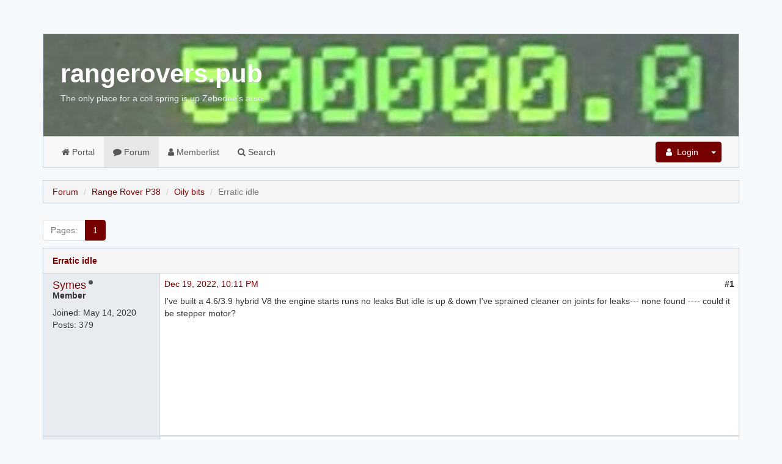

--- FILE ---
content_type: text/html; charset=utf-8
request_url: https://rangerovers.pub/topic/3176-erratic-idle?page=1
body_size: 5782
content:
<!DOCTYPE html>
<html lang="en">
    <head>
        <meta charset="utf-8">
        <meta http-equiv="X-UA-Compatible" content="IE=edge">
        <meta name="viewport" content="width=device-width, initial-scale=1.0">
        <meta name="description" content="FlaskBB is a forum software written in Flask">
        <meta name="author" content="FlaskBB Team">
        <meta name="csrf-token" content="IjU2Mzg5YmM5MjBmOTMxMWVjZGEzMWFiZGE2ZmMzOTE3NWYyNzA4NWIi.aXCF3Q.0bYQoIjnOzKw7ViB8TVfI3a9K0s">
        <link rel="shortcut icon" href="/_themes/rrpubred/favicon.ico">

        <title>
        Erratic idle - Topic - rangerovers.pub
        </title>

        
        <!-- syntax highlighting -->
        <link rel="stylesheet" href="/static/css/pygments.css">
        <!-- bootstrap & theme -->
        <link rel="stylesheet" href="/_themes/rrpubred/css/styles.css">
        <!-- lato font -->
        <link href="https://fonts.googleapis.com/css?family=Lato:300,400,700,300italic,400italic,700italic" rel="stylesheet" type="text/css">
        <!-- emoji -->
	<!--        <script src="https://twemoji.maxcdn.com/2/twemoji.min.js?2.5"></script>-->
	<!-- 29/03/2024 twemoji is gone and this is making everything super slow -->
        

        
        
        

        
        
        
    </head>

    <body>

        <!-- main forum layout -->
        <div class="flaskbb-layout">
            <div class="container">

                <!-- forum header - place for the project title and subtitle -->
                
                <div class="flaskbb-header">
                    <div class="flaskbb-meta">
                        <div class="flaskbb-title">rangerovers.pub</div>
                        <div class="flaskbb-subtitle">The only place for a coil spring is up Zebedee&#39;s arse</div>
                    </div>
                </div>
                

                <!-- forum menu - contains all the navigation items -->
                
                <div class="navbar navbar-default" role="navigation">
                    <!-- Brand and toggle get grouped for better mobile display -->
                    <div class="navbar-header">
                      <button type="button" class="navbar-toggle" data-toggle="collapse" data-target="#navbar-collapse" aria-expanded="false">
                        <span class="sr-only">Toggle navigation</span>
                        <span class="icon-bar"></span>
                        <span class="icon-bar"></span>
                        <span class="icon-bar"></span>
                      </button>
                    </div>

                    <div class="collapse navbar-collapse" id="navbar-collapse">
                        <!-- navbar left -->
                        <ul class="nav navbar-nav forum-nav"><li >
    <a href=/portal/>
        <i class="fa fa-home"></i> Portal
    </a>
</li>
                            
<li  class="active">
    <a href=/>
        <i class="fa fa-comment"></i> Forum
    </a>
</li>

                            
<li  >
    <a href=/memberlist>
        <i class="fa fa-user"></i> Memberlist
    </a>
</li>

                            
<li  >
    <a href=/search>
        <i class="fa fa-search"></i> Search
    </a>
</li>

                            
                        </ul>

                        <!-- navbar right -->
                        <ul class="nav navbar-nav navbar-right">
                            
                            <!-- Not logged in - Login/Register -->
                            <li>
                                <div class="btn-group navbar-btn user-btn">
                                    <a class="btn btn-primary" href="/auth/login">
                                        <span class="fa fa-user fa-fw"></span> Login
                                    </a>
                                    <button type="button" class="btn btn-primary dropdown-toggle" data-toggle="dropdown"><span class="caret"></span></button>
                                    <ul class="dropdown-menu" role="menu">
                                        
                                        
                                        <li><a href="/auth/register"><span class="fa fa-user-plus fa-fw"></span> Register</a></li>
                                        
                                        <li><a href="/auth/reset-password"><span class="fa fa-undo fa-fw"></span> Reset Password</a></li>
                                        
                                        <li><a href="/auth/activate"><span class="fa fa-fw fa-ticket"></span> Activate Account</a></li>
                                        
                                    </ul>
                                </div>
                            </li>
                            

                        </ul> <!-- end navbar right -->
                    </div> <!-- end navbar-collapse -->
                </div> <!-- end navbar -->
                

                <!-- Place for all the (flashed) messages -->
                
                <div id="flashed-messages">
                    
    

                </div>
                

                <!-- the actual content block -->
                


<div class="topic-view">
    <ol class="breadcrumb flaskbb-breadcrumb">
        <li><a href="/">Forum</a></li>
        <li><a href="/category/1-range-rover-p38">Range Rover P38</a></li>
        <li><a href="/forum/2-oily-bits">Oily bits</a></li>
        <li class="active">Erratic idle</li>
    </ol>

    <div class="row controls-row">
    <div class ="col-md-6 col-sm-6 col-xs-12 controls-col">
        <div class="pull-left">
            
<ul class='pagination'>
    
    
    <li class="disabled"><a href="#"><span class="pages-label">Pages:</span></a></li>
        
            
                <li class="active"><a href="#">1</a></li>
            
        
    
</ul>

        </div>
    </div> <!-- end span pagination -->

 
</div>
    


    <div class="panel topic-panel">
        <div class="panel-heading topic-head">
            <a href="/topic/3176-erratic-idle">Erratic idle</a>
        </div>
        <div class="panel-body topic-body">
            
            <div id="39488" class="row post-row clearfix">

                <div class="author col-md-2 col-sm-3 col-xs-12">
                    <!-- Registered User -->
                    
                    <div class="author-name"><h4><a href="/user/Symes">Symes</a></h4></div>

                    <!-- check if user is online or not -->
                    
                    <div class="author-offline" data-toggle="tooltip" data-placement="top" title="offline"></div>
                    
                    <div class="author-title"><h5>Member</h5></div>

                    

                    

                    <div class="author-registered">Joined: <time datetime="2020-05-14T21:05:06.338838+00:00" data-what_to_display="date-only">May 14, 2020</time></div>
                    <div class="author-posts">Posts: 379</div>

                    <div class="author-pm">
    
</div>

                    

                    
                </div>

                <div class="post-box col-md-10 col-sm-9 col-xs-12">

                    <div class="post-meta clearfix">
                        <div class="pull-left">
                            <!-- Creation date / Date modified -->
                            <a href="/post/39488">
                                <time datetime="2022-12-19T22:11:22.562064+00:00" data-what_to_display="date-and-time">Dec 19, 2022, 10:11:22 PM UTC</time>
                            </a>
                            
                        </div>

                        <!-- Post number -->
                        <div class="pull-right">
                            <strong>#1</strong>
                        </div>
                    </div>

                        <div class="post-content clearfix" id="pid39488">
                            

                        

                        <p>I've built a 4.6/3.9 hybrid V8 the engine starts runs no leaks But idle is up &amp; down I've sprained cleaner on joints for leaks--- none found ---- could it be stepper motor?</p>


                        

                        <!-- Signature Begin -->
                        
                        <!-- Signature End -->
                    </div>

                        <div class="post-footer clearfix">

                            <!-- Report/Edit/Delete/Quote Post-->
                            <div class="post-menu pull-right">
                            

                            

                            

                            
                                
                            

                            

                            

                            
                            </div> <!-- end post-menu -->
                        </div> <!-- end footer -->

                </div>
            </div>
            
            <div id="39491" class="row post-row clearfix">

                <div class="author col-md-2 col-sm-3 col-xs-12">
                    <!-- Registered User -->
                    
                    <div class="author-name"><h4><a href="/user/mad-as">mad-as</a></h4></div>

                    <!-- check if user is online or not -->
                    
                    <div class="author-offline" data-toggle="tooltip" data-placement="top" title="offline"></div>
                    
                    <div class="author-title"><h5>Member</h5></div>

                    

                    

                    <div class="author-registered">Joined: <time datetime="2019-08-07T22:21:42.020187+00:00" data-what_to_display="date-only">Aug 7, 2019</time></div>
                    <div class="author-posts">Posts: 584</div>

                    <div class="author-pm">
    
</div>

                    

                    
                </div>

                <div class="post-box col-md-10 col-sm-9 col-xs-12">

                    <div class="post-meta clearfix">
                        <div class="pull-left">
                            <!-- Creation date / Date modified -->
                            <a href="/post/39491">
                                <time datetime="2022-12-20T00:51:48.161135+00:00" data-what_to_display="date-and-time">Dec 20, 2022, 12:51:48 AM UTC</time>
                            </a>
                            
                        </div>

                        <!-- Post number -->
                        <div class="pull-right">
                            <strong>#2</strong>
                        </div>
                    </div>

                        <div class="post-content clearfix" id="pid39491">
                            

                        

                        <p>when you say erratic idle do you mean it revs up and then comes back or dose it miss and fart about and tries to recover it self.</p>


                        

                        <!-- Signature Begin -->
                        
                        <div class="post-signature hidden-xs">
                        <hr />
                            <p>1997 4.0L gems</p>

                        </div>
                        
                        <!-- Signature End -->
                    </div>

                        <div class="post-footer clearfix">

                            <!-- Report/Edit/Delete/Quote Post-->
                            <div class="post-menu pull-right">
                            

                            

                            

                            
                                

                            

                            

                            

                            
                            </div> <!-- end post-menu -->
                        </div> <!-- end footer -->

                </div>
            </div>
            
            <div id="39492" class="row post-row clearfix">

                <div class="author col-md-2 col-sm-3 col-xs-12">
                    <!-- Registered User -->
                    
                    <div class="author-name"><h4><a href="/user/Pete12345">Pete12345</a></h4></div>

                    <!-- check if user is online or not -->
                    
                    <div class="author-offline" data-toggle="tooltip" data-placement="top" title="offline"></div>
                    
                    <div class="author-title"><h5>Member</h5></div>

                    

                    

                    <div class="author-registered">Joined: <time datetime="2021-04-08T19:01:20.931299+00:00" data-what_to_display="date-only">Apr 8, 2021</time></div>
                    <div class="author-posts">Posts: 182</div>

                    <div class="author-pm">
    
</div>

                    

                    
                </div>

                <div class="post-box col-md-10 col-sm-9 col-xs-12">

                    <div class="post-meta clearfix">
                        <div class="pull-left">
                            <!-- Creation date / Date modified -->
                            <a href="/post/39492">
                                <time datetime="2022-12-20T13:54:03.029381+00:00" data-what_to_display="date-and-time">Dec 20, 2022, 1:54:03 PM UTC</time>
                            </a>
                            
                        </div>

                        <!-- Post number -->
                        <div class="pull-right">
                            <strong>#3</strong>
                        </div>
                    </div>

                        <div class="post-content clearfix" id="pid39492">
                            

                        

                        <p>Take the Idle Valve out and thoroughly clean it inside &amp; clean the connector..</p>


                        

                        <!-- Signature Begin -->
                        
                        <!-- Signature End -->
                    </div>

                        <div class="post-footer clearfix">

                            <!-- Report/Edit/Delete/Quote Post-->
                            <div class="post-menu pull-right">
                            

                            

                            

                            
                                

                            

                            

                            

                            
                            </div> <!-- end post-menu -->
                        </div> <!-- end footer -->

                </div>
            </div>
            
            <div id="39493" class="row post-row clearfix">

                <div class="author col-md-2 col-sm-3 col-xs-12">
                    <!-- Registered User -->
                    
                    <div class="author-name"><h4><a href="/user/Symes">Symes</a></h4></div>

                    <!-- check if user is online or not -->
                    
                    <div class="author-offline" data-toggle="tooltip" data-placement="top" title="offline"></div>
                    
                    <div class="author-title"><h5>Member</h5></div>

                    

                    

                    <div class="author-registered">Joined: <time datetime="2020-05-14T21:05:06.338838+00:00" data-what_to_display="date-only">May 14, 2020</time></div>
                    <div class="author-posts">Posts: 379</div>

                    <div class="author-pm">
    
</div>

                    

                    
                </div>

                <div class="post-box col-md-10 col-sm-9 col-xs-12">

                    <div class="post-meta clearfix">
                        <div class="pull-left">
                            <!-- Creation date / Date modified -->
                            <a href="/post/39493">
                                <time datetime="2022-12-20T15:14:13.339691+00:00" data-what_to_display="date-and-time">Dec 20, 2022, 3:14:13 PM UTC</time>
                            </a>
                            
                            <small>
                                (Last modified: <time datetime="2022-12-20T16:56:55.176089+00:00" data-what_to_display="date-and-time">Dec 20, 2022, 4:56:55 PM UTC</time> by <a href="/user/Gilbertd">Gilbertd</a>)
                            </small>
                            
                        </div>

                        <!-- Post number -->
                        <div class="pull-right">
                            <strong>#4</strong>
                        </div>
                    </div>

                        <div class="post-content clearfix" id="pid39493">
                            

                        

                        <p><strong><a href="/user/mad-as">mad-as</a> wrote:</strong></p>
<blockquote><p>when you say erratic idle do you mean it revs up and then comes back or dose it miss and fart about and tries to recover it self.</p>
</blockquote>
<p>It just rises and falls at idle</p>


                        

                        <!-- Signature Begin -->
                        
                        <!-- Signature End -->
                    </div>

                        <div class="post-footer clearfix">

                            <!-- Report/Edit/Delete/Quote Post-->
                            <div class="post-menu pull-right">
                            

                            

                            

                            
                                

                            

                            

                            

                            
                            </div> <!-- end post-menu -->
                        </div> <!-- end footer -->

                </div>
            </div>
            
            <div id="39494" class="row post-row clearfix">

                <div class="author col-md-2 col-sm-3 col-xs-12">
                    <!-- Registered User -->
                    
                    <div class="author-name"><h4><a href="/user/KCR">KCR</a></h4></div>

                    <!-- check if user is online or not -->
                    
                    <div class="author-offline" data-toggle="tooltip" data-placement="top" title="offline"></div>
                    
                    <div class="author-title"><h5>Member</h5></div>

                    

                    
                        <div class="author-avatar"><img src="https://up.picr.de/40133667ik.jpg" alt="avatar"></div>
                    

                    <div class="author-registered">Joined: <time datetime="2018-09-12T08:08:13.942338+00:00" data-what_to_display="date-only">Sep 12, 2018</time></div>
                    <div class="author-posts">Posts: 206</div>

                    <div class="author-pm">
    
</div>

                    

                    
                </div>

                <div class="post-box col-md-10 col-sm-9 col-xs-12">

                    <div class="post-meta clearfix">
                        <div class="pull-left">
                            <!-- Creation date / Date modified -->
                            <a href="/post/39494">
                                <time datetime="2022-12-20T16:10:15.701912+00:00" data-what_to_display="date-and-time">Dec 20, 2022, 4:10:15 PM UTC</time>
                            </a>
                            
                        </div>

                        <!-- Post number -->
                        <div class="pull-right">
                            <strong>#5</strong>
                        </div>
                    </div>

                        <div class="post-content clearfix" id="pid39494">
                            

                        

                        <p>What kind of fuel injection system?</p>


                        

                        <!-- Signature Begin -->
                        
                        <div class="post-signature hidden-xs">
                        <hr />
                            <p>98 VIN WA 4.0 SE LHD EU_spec 50th anniversary<br>
Driving a P38 is measured in "smiles per hour"<br>
Former RR Classic addict, now sober ;-)<br>
RR dream came true since 1995<br>
Range Rover, it´s not just a car, it´s a hobby<br>
[]o===o[]</p>

                        </div>
                        
                        <!-- Signature End -->
                    </div>

                        <div class="post-footer clearfix">

                            <!-- Report/Edit/Delete/Quote Post-->
                            <div class="post-menu pull-right">
                            

                            

                            

                            
                                

                            

                            

                            

                            
                            </div> <!-- end post-menu -->
                        </div> <!-- end footer -->

                </div>
            </div>
            
            <div id="39496" class="row post-row clearfix">

                <div class="author col-md-2 col-sm-3 col-xs-12">
                    <!-- Registered User -->
                    
                    <div class="author-name"><h4><a href="/user/Marshall8hp">Marshall8hp</a></h4></div>

                    <!-- check if user is online or not -->
                    
                    <div class="author-offline" data-toggle="tooltip" data-placement="top" title="offline"></div>
                    
                    <div class="author-title"><h5>Member</h5></div>

                    

                    

                    <div class="author-registered">Joined: <time datetime="2019-08-05T06:55:30.187487+00:00" data-what_to_display="date-only">Aug 5, 2019</time></div>
                    <div class="author-posts">Posts: 383</div>

                    <div class="author-pm">
    
</div>

                    

                    
                </div>

                <div class="post-box col-md-10 col-sm-9 col-xs-12">

                    <div class="post-meta clearfix">
                        <div class="pull-left">
                            <!-- Creation date / Date modified -->
                            <a href="/post/39496">
                                <time datetime="2022-12-20T21:34:00.166942+00:00" data-what_to_display="date-and-time">Dec 20, 2022, 9:34:00 PM UTC</time>
                            </a>
                            
                        </div>

                        <!-- Post number -->
                        <div class="pull-right">
                            <strong>#6</strong>
                        </div>
                    </div>

                        <div class="post-content clearfix" id="pid39496">
                            

                        

                        <p>It might be useful if you explain and state the facts.</p>
<p>What have you built?<br>
What was the base engine?<br>
What engine management system?<br>
Which injectors?<br>
On petrol or lpg?<br>
What style of ignition?<br>
What type of fuel pump and pressure regulator?<br>
Engine management ancillaries new or second hand?</p>
<p>Forgive me, but your original question is like ... I washed my clothes and they won't dry, why?</p>


                        

                        <!-- Signature Begin -->
                        
                        <div class="post-signature hidden-xs">
                        <hr />
                            <p>David<br>
1998 MY P38 4.6HSE - Daily driver<br>
1996 MY P38 4.6HSE - Spare parts, but my brother keeps using it as his daily driver.<br>
1995 MY P38 4.6HSE - Spare spare parts.</p>

                        </div>
                        
                        <!-- Signature End -->
                    </div>

                        <div class="post-footer clearfix">

                            <!-- Report/Edit/Delete/Quote Post-->
                            <div class="post-menu pull-right">
                            

                            

                            

                            
                                

                            

                            

                            

                            
                            </div> <!-- end post-menu -->
                        </div> <!-- end footer -->

                </div>
            </div>
            
            <div id="39501" class="row post-row clearfix">

                <div class="author col-md-2 col-sm-3 col-xs-12">
                    <!-- Registered User -->
                    
                    <div class="author-name"><h4><a href="/user/mad-as">mad-as</a></h4></div>

                    <!-- check if user is online or not -->
                    
                    <div class="author-offline" data-toggle="tooltip" data-placement="top" title="offline"></div>
                    
                    <div class="author-title"><h5>Member</h5></div>

                    

                    

                    <div class="author-registered">Joined: <time datetime="2019-08-07T22:21:42.020187+00:00" data-what_to_display="date-only">Aug 7, 2019</time></div>
                    <div class="author-posts">Posts: 584</div>

                    <div class="author-pm">
    
</div>

                    

                    
                </div>

                <div class="post-box col-md-10 col-sm-9 col-xs-12">

                    <div class="post-meta clearfix">
                        <div class="pull-left">
                            <!-- Creation date / Date modified -->
                            <a href="/post/39501">
                                <time datetime="2022-12-21T23:00:00.148351+00:00" data-what_to_display="date-and-time">Dec 21, 2022, 11:00:00 PM UTC</time>
                            </a>
                            
                        </div>

                        <!-- Post number -->
                        <div class="pull-right">
                            <strong>#7</strong>
                        </div>
                    </div>

                        <div class="post-content clearfix" id="pid39501">
                            

                        

                        <p>it sounds like a vacuum issue , in other words there is an air leak. the rise and fall of rpm is generally the engine leaning out due to too much air and not enough fuel. use a spray bottle with water and spray everything that could be an air inlet , eg throttle body shaft , injector seals around manifold and any think that is under vacuum.   you are listening for a whistle as it sucks in the water or it stops reving up. also check all rubber hoses for cracks.</p>


                        

                        <!-- Signature Begin -->
                        
                        <div class="post-signature hidden-xs">
                        <hr />
                            <p>1997 4.0L gems</p>

                        </div>
                        
                        <!-- Signature End -->
                    </div>

                        <div class="post-footer clearfix">

                            <!-- Report/Edit/Delete/Quote Post-->
                            <div class="post-menu pull-right">
                            

                            

                            

                            
                                

                            

                            

                            

                            
                            </div> <!-- end post-menu -->
                        </div> <!-- end footer -->

                </div>
            </div>
            
            <div id="39538" class="row post-row clearfix">

                <div class="author col-md-2 col-sm-3 col-xs-12">
                    <!-- Registered User -->
                    
                    <div class="author-name"><h4><a href="/user/Symes">Symes</a></h4></div>

                    <!-- check if user is online or not -->
                    
                    <div class="author-offline" data-toggle="tooltip" data-placement="top" title="offline"></div>
                    
                    <div class="author-title"><h5>Member</h5></div>

                    

                    

                    <div class="author-registered">Joined: <time datetime="2020-05-14T21:05:06.338838+00:00" data-what_to_display="date-only">May 14, 2020</time></div>
                    <div class="author-posts">Posts: 379</div>

                    <div class="author-pm">
    
</div>

                    

                    
                </div>

                <div class="post-box col-md-10 col-sm-9 col-xs-12">

                    <div class="post-meta clearfix">
                        <div class="pull-left">
                            <!-- Creation date / Date modified -->
                            <a href="/post/39538">
                                <time datetime="2023-01-01T18:23:23.566003+00:00" data-what_to_display="date-and-time">Jan 1, 2023, 6:23:23 PM UTC</time>
                            </a>
                            
                        </div>

                        <!-- Post number -->
                        <div class="pull-right">
                            <strong>#8</strong>
                        </div>
                    </div>

                        <div class="post-content clearfix" id="pid39538">
                            

                        

                        <p>I found the problem ---- had tiny split in vac pipe to the distributor ---- used WD 40 spray to find it And I cleaned the idle valve up then put a drop of bike oil in the sprung shaft --- cured</p>


                        

                        <!-- Signature Begin -->
                        
                        <!-- Signature End -->
                    </div>

                        <div class="post-footer clearfix">

                            <!-- Report/Edit/Delete/Quote Post-->
                            <div class="post-menu pull-right">
                            

                            

                            

                            
                                

                            

                            

                            

                            
                            </div> <!-- end post-menu -->
                        </div> <!-- end footer -->

                </div>
            </div>
            

        </div> <!-- end topic-body -->
    </div> <!-- end topic-panel -->

    <div class="row controls-row">
    <div class ="col-md-6 col-sm-6 col-xs-12 controls-col">
        <div class="pull-left">
            
<ul class='pagination'>
    
    
    <li class="disabled"><a href="#"><span class="pages-label">Pages:</span></a></li>
        
            
                <li class="active"><a href="#">1</a></li>
            
        
    
</ul>

        </div>
    </div> <!-- end span pagination -->

 
</div>
    
    

</div>
<div class="modal fade confirmModal">
    <div class="modal-dialog">
        <div class="modal-content">
            <div class="modal-header">
                <button type="button" class="close" data-dismiss="modal" aria-hidden="true">×</button>
                <h4 class="modal-title" id="confirmModalLabel">Are you sure?</h4>
            </div>
            <div class="modal-body">
                <p>Are you sure that you want to perform this action? This action is irreversible.</p>
            </div>
            <div class="modal-footer">
                <button type="button" class="btn btn-default" data-dismiss="modal">Cancel</button>
                <button type="button" class="btn btn-danger btn-ok confirmBtn">Yes</button>
            </div>
        </div>
    </div>
</div>

            </div> <!-- end container -->

            <!-- the forum footer -->
            
            <footer class="flaskbb-footer">
                <div class="container">
                    <div class="row">
                        <div class="col-lg-6 col-md-6 col-sm-6 col-xs-6">
                            <div class="text-muted text-left"></div>
                        </div>
                        <div class="col-lg-6 col-md-6 col-sm-6 col-xs-6">
                            <div class="text-muted text-right">powered by <a href="https://flaskbb.org">FlaskBB</a></div>
                            <div class="text-muted text-right">&copy; 2013 - 2026 <a href="https://flaskbb.org">FlaskBB Team</a></div>
                        </div>
                    </div>
                </div>
            </footer>
            

        </div> <!-- end flaskbb-layout -->

        
        <!-- jquery and bootstrap and flaskbb.js -->
        <script src="/static/js/scripts.min.js"></script>

        <script type="text/javascript">
        var FORUM_URL_PREFIX="";

        $(function () {
            $('[data-toggle="tooltip"]').tooltip()
        })
        </script>
        

        
        
        
    </body>
</html>